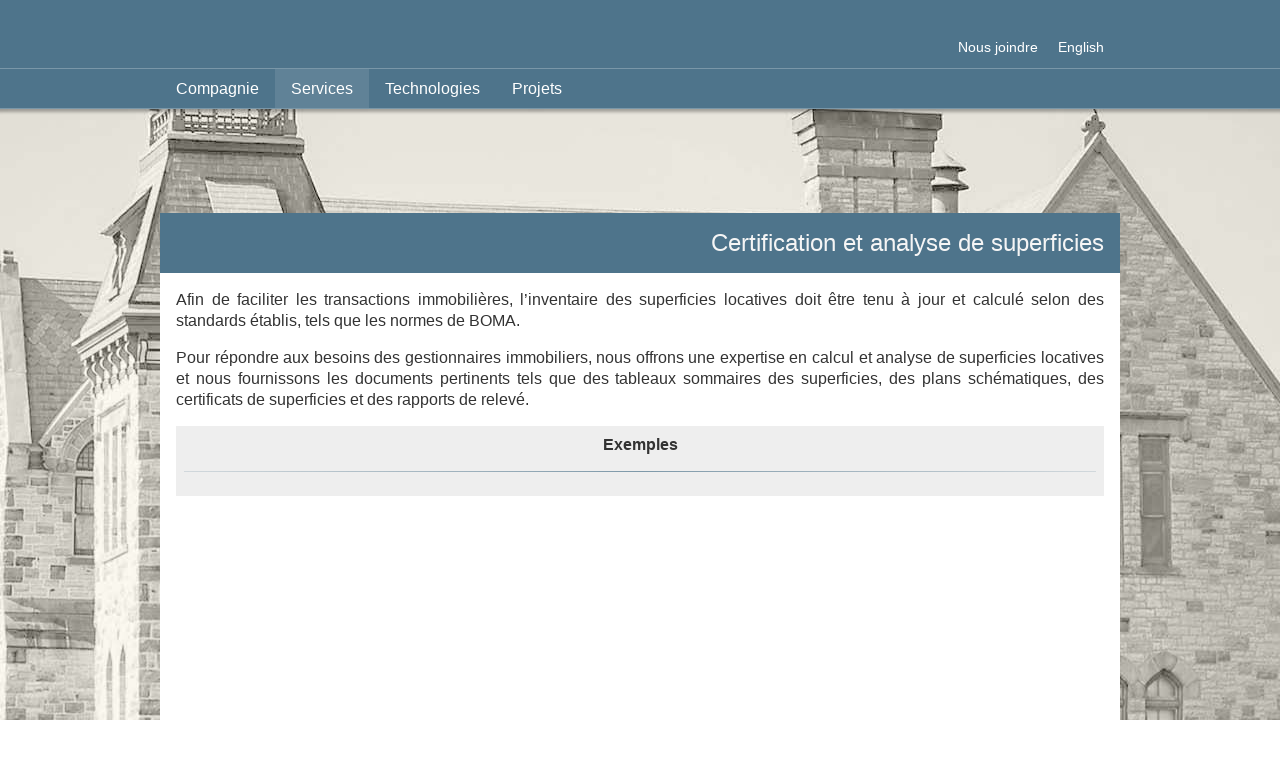

--- FILE ---
content_type: text/html; charset=utf-8
request_url: http://www.astele.ca/fr/services/superficie
body_size: 19554
content:


<!DOCTYPE html>

<!--[if IE 9 ]>    <html class="ie9">    <![endif]-->
<!--[if (gt IE 9)|!(IE)]><!-->
<html id="ctl00_htmlTag" lang="fr">
<!--<![endif]-->

<head><meta charset="UTF-8" /><meta name="viewport" content="width=device-width, initial-scale=1.0" /><meta http-equiv="X-UA-Compatible" content="IE=edge" />

<link href="../../css/style.min.css?v=4" rel="stylesheet" type="text/css" media="all" /><link href="../../css/print.min.css" rel="stylesheet" type="text/css" media="print" /><link rel="stylesheet" href="../../css/flexslider.min.css" type="text/css" /><link href="https://plus.google.com/+AsteleCa" rel="publisher" /><title>
	Astele | Services | Certification de superficies
</title><link rel="icon" href="../../favicon.ico?v=2.0" type="image/x-icon" /><meta name="robots" content="noimageindex" />

    <script src="//ajax.googleapis.com/ajax/libs/jquery/1.11.0/jquery.min.js"></script>
    <script src="/js/ios-orientationchange-fix.js"></script>

    <script>
        function animateSlide() {
            $(window).load(function () {
                $('#carousel').flexslider({
                    animation: "slide",
                    touch: true,
                    controlNav: false,
                    animationLoop: false,
                    slideshow: false,
                    itemWidth: 210,
                    itemMargin: 8,
                    asNavFor: '#slider'
                });

                $('#slider').flexslider({
                    animation: "slide",
                    touch: true,
                    controlNav: false,
                    animationLoop: true,
                    slideshow: true,
                    slideshowSpeed: 4000,
                    animationSpeed: 600,
                    sync: "#carousel"
                });
            });
        }

        function fixedSlide() {
            $(window).load(function () {
                $('#carousel').flexslider({
                    animation: "slide",
                    touch: true,
                    controlNav: false,
                    animationLoop: false,
                    slideshow: false,
                    itemWidth: 210,
                    itemMargin: 8,
                    asNavFor: '#slider'
                });

                $('#slider').flexslider({
                    animation: "slide",
                    touch: true,
                    controlNav: false,
                    animationLoop: false,
                    slideshow: false,
                    sync: "#carousel"
                });
            });
        }
    </script>
<meta name="Description" content="Services de calcul et de certification de superficies locatives selon des standards tel que BOMA, situé dans la région de Gatineau-Ottawa" /><meta name="Keywords" content="Gatineau, Hull, Ottawa, Quebec, Ontario, Canada, Relevé, Certification, Superficie, BOMA" /><meta name="dcterms.dateCopyrighted" content="2008-2026" /><meta name="dcterms.rightsHolder" content="Astele" /><meta name="dcterms.rights" content="Tous droits réservés" /></head>
<body>

    <form method="post" action="./superficie" id="aspnetForm">
<div class="aspNetHidden">
<input type="hidden" name="__VIEWSTATE" id="__VIEWSTATE" value="/[base64]" />
</div>

<div class="aspNetHidden">

	<input type="hidden" name="__VIEWSTATEGENERATOR" id="__VIEWSTATEGENERATOR" value="3C6209F6" />
</div>
        <a id="ctl00_AdRotator1" target="_top" style="display:none"><img src="/images/background02.jpg" alt="Background" /></a>

        <div id="ctl00_background" class="background" style="background-image: url(../../images/background02.jpg)">

            <div id="mask">

                <header id="main-header">
                    <div id="header" class="row">
                        <div id="header-astele">
                            <a id="ctl00_hlinkAstele" href="../../fr"></a>
                        </div>
                        <div id="header-nav">
                            <nav>
                                <ul>
                                    <li>
                                        <a id="ctl00_hlinkContactHeader" title="Pour nous joindre" href="../contact/formulaire">Nous joindre</a>
                                    </li>
                                    <li>
                                        <a id="ctl00_hlinkLangueHeader" title="Voir en anglais / Switch to english" href="../../en/services/area">English</a>
                                    </li>
                                </ul>
                            </nav>
                        </div>
                    </div>

                    <div id="header-menu">

                        <script>
                            $(document).ready(function () {
                                $('#menu-wrap').prepend('<div id="menu-trigger"><a id="ctl00_hlinkMenuBtn" class="btnMenu"></a></div>');
                                $('#menu-trigger').on('click', function () {
                                    $('#menu').slideToggle();
                                });
                            });
                        </script>

                        <div id="main-menu" class="row">
                            <nav id="menu-wrap">
                                    <ul id="menu">
                                        <li id="ctl00_liCompagnie">
                                            <div>
                                                <a id="ctl00_hlinkCompagnieHeader" title="La compagnie">Compagnie</a>
                                            </div>
                                            <ul>
                                                <li>
                                                    <a id="ctl00_hlinkAproposHeader" title="À propos de nous" href="../compagnie/a-propos">&Agrave; propos</a></li>
                                                <li>
                                                    <a id="ctl00_hlinkEquipeHeader" title="Notre équipe" href="../compagnie/notre-equipe">Notre équipe</a></li>
                                            </ul>
                                        </li>
                                        <li id="ctl00_liServices" class="selected">
                                            <div>
                                                <a id="ctl00_hlinkServicesHeader" title="Nos services">Services</a>
                                            </div>
                                            <ul>
                                                <li>
                                                    <a id="ctl00_hlinkPatrimoineHeader" title="Relevés du Patrimoine" href="patrimoine">Relev&eacute;s du Patrimoine</a></li>
                                                <li>
                                                    <a id="ctl00_hlinkRelevesHeader" title="Relevés des conditions existantes" href="releve">Relevés des conditions existantes</a></li>
                                                <li>
                                                    <a id="ctl00_hlinkAreaHeader" title="Certification de superficies" href="superficie">Certification de superficies</a></li>
                                                <li>
                                                    <a id="ctl00_hlinkComplementHeader" title="Services supplémentaires" href="supplementaires">Services supplémentaires</a></li>
                                            </ul>
                                        </li>
                                        <li id="ctl00_liTechno">
                                            <div>
                                                <a id="ctl00_hlinkTechnoHeader" title="Nos technologies">Technologies</a>
                                            </div>
                                            <ul>
                                                <li>
                                                    <a id="ctl00_hlinkLaserHeader" title="Balayage laser 3D" href="../technologie/balayage-laser">Balayage laser 3D</a></li>
                                                <li>
                                                    <a id="ctl00_hlinkPhotoHeader" title="Photogrammétrie" href="../technologie/photogrammetrie">Photogrammétrie</a></li>
                                            </ul>
                                        </li>
                                        <li id="ctl00_liProjets">
                                            <a id="ctl00_hlinkProjetsHeader" title="Exemple de projets" href="../projets/liste">Projets</a></li>

                                        <li id="liContact">
                                            <a id="ctl00_HyperLink1" title="Pour nous joindre" href="../contact/formulaire">Nous joindre</a>
                                        </li>
                                        <li id="liBlank" style="height:16px;">
                                            &nbsp;
                                        </li>
                                        <li id="liLangue">
                                            <a id="ctl00_hlinkLangueMenu" title="Voir en anglais / Switch to english" href="../../en/services/area">English</a>
                                        </li>
                                    </ul>
                            </nav>
                        </div>
                    </div>
                </header>
                <!-- header -->

                <div id="main-background">
                    <div id="main">
                        <script src="/js/jquery.flexslider.js"></script>

                        

    <!-- Heritage recording -->
    

    <!-- Existing conditions surveying -->
    

    <!-- Area certification -->
    <div id="ctl00_cphContenu_pnlArea">
	
        <script>
            animateSlide();
        </script>
        <div class="main-title">
            <h1>
                <span id="ctl00_cphContenu_lblAreaTitre">Certification et analyse de superficies</span></h1>
        </div>
        <div class="main-content">
            <p>
                <span id="ctl00_cphContenu_lblAreaPar1">Afin de faciliter les transactions immobilières, l’inventaire des superficies locatives doit être tenu à jour et calculé selon des standards établis, tels que les normes de BOMA.</span>
            </p>
            <p>
                <span id="ctl00_cphContenu_lblAreaPar2">Pour répondre aux besoins des gestionnaires immobiliers, nous offrons une expertise en calcul et analyse de superficies locatives et nous fournissons les documents pertinents tels que des tableaux sommaires des superficies, des plans schématiques, des certificats de superficies et des rapports de relevé.</span>
            </p>
            <div id="slider" class="flexslider">
                <p class="title"><span id="ctl00_cphContenu_lblAreaExemple">Exemples</span></p>
                <div class="hr">
                    <hr />
                </div>
                <ul class="slides">
                    <li>
                        <img src="/Images/area_plan.png" alt="Plan" />
                        <p class="flex-caption">
                            <span id="ctl00_cphContenu_lblPlan">Plan de location</span>
                        </p>
                    </li>
                    <li>
                        <img src="/Images/area_cert.png" alt="Certificat" />
                        <p class="flex-caption">
                            <span id="ctl00_cphContenu_lblCert">Certificat de superficie</span>
                        </p>
                    </li>
                    <li>
                        <img src="/Images/area_summary.png" alt="Table" />
                        <p class="flex-caption">
                            <span id="ctl00_cphContenu_lblBoma">Sommaire des superficies</span>
                        </p>
                    </li>
                    <li>
                        <img src="/Images/area_stack.png" alt="Stacking" />
                        <p class="flex-caption">
                            <span id="ctl00_cphContenu_lblStack">Étages superposés</span>
                        </p>
                    </li>
                </ul>
            </div>
        </div>
    
</div>

    <!-- Complementary Services -->
    

                    </div>
                    <!-- content -->
                </div>
                <!-- content_background -->

                <footer id="main-footer">
                    <div id="footer" class="row">
                        <ul id="footer-menu">
                                <li class="menu-hid">
                                    <span id="ctl00_lblServicesFooter" title="Nos services" class="sub">Services</span>
                                    <ul>
                                        <li>
                                            <a id="ctl00_hlinkPatrimoineFooter" title="Relevés du Patrimoine" href="patrimoine">Relev&eacute;s du Patrimoine</a></li>
                                        <li>
                                            <a id="ctl00_hlinkRelevesFooter" title="Relevés des conditions existantes" href="releve">Relevés des conditions existantes</a></li>
                                        <li>
                                            <a id="ctl00_hlinkAreaFooter" title="Certification de superficies" href="superficie">Certification de superficies</a></li>
                                        <li>
                                            <a id="ctl00_hlinkComplementFooter" title="Services supplémentaires" href="supplementaires">Services supplémentaires</a></li>
                                    </ul>
                                </li>
                                <li class="menu-hid">
                                    <a id="ctl00_hlinkProjetsFooter" title="Exemple de projets" class="sub" href="../projets/liste">Projets</a>
                                    <span id="ctl00_lblTechnoFooter" title="Nos technologies" class="sub">Technologies</span>
                                    <ul>
                                        <li>
                                            <a id="ctl00_hlinkLaserFooter" title="Balayage laser 3D" href="../technologie/balayage-laser">Balayage laser 3D</a></li>
                                        <li>
                                            <a id="ctl00_hlinkPhotoFooter" title="Photogrammétrie" href="../technologie/photogrammetrie">Photogrammétrie</a></li>
                                    </ul>
                                </li>
                                <li class="menu-hid">
                                    <span id="ctl00_lblCompagnie" title="La compagnie" class="sub">Compagnie</span>
                                    <ul>
                                        <li>
                                            <a id="ctl00_hlinkAproposFooter" title="À propos de nous" href="../compagnie/a-propos">&Agrave; propos</a></li>
                                        <li>
                                            <a id="ctl00_hlinkEquipeFooter" title="Notre équipe" href="../compagnie/notre-equipe">Notre équipe</a></li>
                                    </ul>
                                </li>
                            <li itemscope itemtype="http://schema.org/Organization" style="min-width:220px;">
                                <a id="ctl00_hlinkContactFooter" title="Pour nous joindre" class="sub" href="../contact/formulaire">Nous joindre</a>
                                <ul>
                                    <li>
                                        <b>
                                            <span id="ctl00_lblPhoneFooter">Téléphone :</span></b>
                                        <span itemprop="telephone">819.456.2056</span>
                                    </li>
                                    <li>
                                        <b>
                                            <span id="ctl00_lblEmailFooter">Courriel :</span></b>
                                        <a itemprop="email" href="mailto:info@astele.ca">info@astele.ca</a>
                                    </li>
                                    <li>
                                        <b>Web :</b>
                                        <a itemprop="url" href="http://www.astele.ca">www.astele.ca</a>
                                    </li>
                                </ul>
                                <span id="ctl00_lblFollowFooter" class="sub">Suivez-nous</span>
                                <div id="socialfooter" class="social">
                                    <a id="ctl00_hlinkYT" title="Visitez notre chaîne YouTube" class="yt" href="https://www.youtube.com/user/AsteleCa" target="_blank" style="display:inline-block;height:30px;"></a>
                                    <a id="ctl00_hlinkFB" title="Visitez notre page Facebook" class="fb" href="http://www.facebook.com/pages/Services-Architecturaux-Astele-Inc/123646437690603" target="_blank" style="display:inline-block;height:30px;"></a>
                                    <a id="ctl00_hlinkLI" title="Visitez notre page LinkedIn" class="li" href="https://www.linkedin.com/company/services-architecturaux-astele-inc-" target="_blank" style="display:inline-block;height:30px;"></a>
                                </div>
                            </li>
                        </ul>
                        <hr id="footer-hr" />
                        <div id="footer-terms" style="font-size:.75em;">
                            <a id="ctl00_hlinkConditions" title="Conditions d’utilisation et avis de confidentialité" href="../conditions-confidentialite">Conditions et confidentialité</a>
                        </div>
                        <div style="line-height: 38px; padding: 4px 0 4px 0;">
                            <img src="/Images/Icon_inv.png" style="width: 24px; vertical-align: text-bottom; float: left; margin: 0 8px 0 16px; opacity:.8;" alt="icon" />
                            <div id="footer-copyr" style="font-size:.75em;">
                                <span id="ctl00_lblCopyright">Droit d’auteur &copy; 2008-2026, Astele, tous droits r&eacute;serv&eacute;s.</span>
                            </div>
                        </div>
                    </div>
                </footer>
                <!-- footer -->
            </div>
        </div>

    </form>

</body>
</html>


--- FILE ---
content_type: text/css
request_url: http://www.astele.ca/css/style.min.css?v=4
body_size: 19689
content:
html{overflow-y:scroll;-webkit-text-size-adjust:none;-moz-text-size-adjust:none;-ms-text-size-adjust:none;text-size-adjust:none;background:url('../Images/bg_logo_inv.png') no-repeat -9999px -9999px}@font-face{font-family:'icomoon';src:url('../fonts/icomoon.eot?6pig1c');src:url('../fonts/icomoon.eot?#iefix6pig1c') format('embedded-opentype'),url('../fonts/icomoon.woff?6pig1c') format('woff'),url('../fonts/icomoon.ttf?6pig1c') format('truetype'),url('../fonts/icomoon.svg?6pig1c#icomoon') format('svg');font-weight:normal;font-style:normal}body{background-position:center top;background-color:#222;font-family:"Trebuchet MS",Helvetica,sans-serif;font-size:100%;color:#333;margin:0;padding:0}html,body{height:100%}a{font-family:"Trebuchet MS",Helvetica,sans-serif;color:#6495b2;text-decoration:none}a:hover{color:#daad75;cursor:pointer}a:active{color:#a0a0a0;cursor:pointer}form{background-color:#fff;right:auto;left:auto;margin-right:auto;margin-left:auto}input[type="text"],input[type="tel"],input[type="email"],textarea,select,option{-webkit-border-radius:3px;-moz-border-radius:3px;border-radius:3px;padding:4px;border-width:1px;border-color:#c6c6c6;background-color:#fafafa;margin-bottom:.5em;width:250px;-webkit-box-sizing:border-box;-moz-box-sizing:border-box;box-sizing:border-box;vertical-align:top}input[type="button"],input[type="submit"]{padding:.5em 1em}td{vertical-align:top}li{line-height:1}h1{font-size:1.2em;margin-top:0}.bodywhite{background-color:#fff}.row{margin:auto;width:960px;position:relative;height:inherit}.validation{font-family:'icomoon' !important;-webkit-font-smoothing:antialiased;-moz-osx-font-smoothing:grayscale}.company{display:none !important}div.background{background-repeat:no-repeat;background-position:center top;background-color:#e6e6e6;min-height:100%;height:auto !important;height:100%;margin:0 auto}#mask{background:url('../Images/mask.png')}#header-menu{border-top:1px solid #7a97a8;display:flex}.ie9 #header-menu{border-top:1px solid #7a97a8;display:block;height:40px}@media only screen and (min-width:660px){#menu,#menu ul{display:table}#liContact,#liLangue,#liBlank{display:none !important}}#menu,#menu ul{margin:0;padding:0;cursor:default;list-style-type:none;float:left}#menu li{height:39px;line-height:39px;padding-right:16px;padding-left:16px;position:relative;display:inline-block}#menu li:hover{position:relative;background-color:rgba(0,0,0,.1)}#menu div{height:32px}#menu div a{cursor:default}#menu a{text-decoration:none;font-size:1em}#menu li ul{z-index:1;-webkit-box-shadow:0 3px 5px 0 rgba(0,0,0,.25);-moz-box-shadow:0 3px 5px 0 rgba(0,0,0,.25);-ms-box-shadow:0 3px 5px 0 rgba(0,0,0,.25);-o-box-shadow:0 3px 5px 0 rgba(0,0,0,.25);box-shadow:0 3px 5px 0 rgba(0,0,0,.25);width:auto;white-space:nowrap;position:absolute;padding-left:0;background-color:#fff;top:39px;left:0;opacity:0;visibility:hidden;overflow:hidden;-moz-transition:all .1s ease;-o-transition:all .1s ease;-webkit-transition:all .1s ease;transition:all .1s ease}#menu li:hover>ul{opacity:1;visibility:visible;margin:0;min-width:100%}#menu li ul li{background:none;display:block}#menu li ul li a{display:block;color:#333 !important;border-bottom:1px solid #4e748b;margin-top:1px}#menu-trigger{display:none}@media only screen and (max-width:659px){#menu-wrap{position:relative}#menu-wrap *{-moz-box-sizing:border-box;-webkit-box-sizing:border-box;box-sizing:border-box}#menu-wrap ul{list-style:none}#menu-wrap li{position:relative}#menu-wrap ul ul{-moz-transition:max-height .2s ease-out;-o-transition:max-height .2s ease-out;-webkit-transition:max-height .2s ease-out;transition:max-height .2s ease-out;max-height:0;overflow:hidden}#menu-wrap li:hover>ul{max-height:500px;-moz-transition:max-height .25s ease-in;-o-transition:max-height .25s ease-in;-webkit-transition:max-height .25s ease-in;transition:max-height .25s ease-in}#menu-trigger{display:block;line-height:40px;cursor:pointer;color:#fff;position:relative;left:12px;height:24px;cursor:pointer;float:left}#menu-div{display:none}#menu{-webkit-box-shadow:0 3px 5px 0 rgba(0,0,0,.25);-moz-box-shadow:0 3px 5px 0 rgba(0,0,0,.25);-ms-box-shadow:0 3px 5px 0 rgba(0,0,0,.25);-o-box-shadow:0 3px 5px 0 rgba(0,0,0,.25);box-shadow:0 3px 5px 0 rgba(0,0,0,.25);width:auto;white-space:nowrap;position:absolute;padding-left:0;background-color:#fff;top:46px;left:0;z-index:1;display:none}#menu,#menu ul{float:none}#menu ul{position:static;visibility:visible;opacity:1;margin:0;background:none;box-shadow:none}#menu ul ul{margin:0 0 0 20px;box-shadow:none}#menu li{line-height:32px;height:auto;display:block;float:none;border:0;box-shadow:none;background:none !important}#menu li ul{position:relative;opacity:1;visibility:visible;top:0;-webkit-box-shadow:none;-moz-box-shadow:none;-ms-box-shadow:none;-o-box-shadow:none;box-shadow:none;top:1px}#menu li ul li{padding-right:0}#menu a{display:block;float:none;padding:0;color:#333 !important;border-bottom:1px solid #4e748b;margin-top:1px;font-size:1em}#menu a:hover{color:#fafafa}#menu ul a{padding:0;width:auto;background:none !important}}#liLangue a{border-bottom:none}.selected{background-color:rgba(255,255,255,.1)}#main-header{background-color:#4e748b;border-bottom:1px solid #7a97a8;-webkit-box-shadow:0 0 3px 3px rgba(0,0,0,.3);-moz-box-shadow:0 0 3px 3px rgba(0,0,0,.3);box-shadow:0 0 3px 3px rgba(0,0,0,.3)}#main-header a{color:#fff}#header-astele{width:290px;position:relative;height:68px;padding:0;margin:0 0 0 16px;border:0}#header-astele a{position:absolute;width:282px;height:48px;top:11px;background:url('../Images/bg_logo.png?v=2.0');background-repeat:no-repeat}@media only screen and (-webkit-min-device-pixel-ratio:2){#header-astele a{background:url('../Images/bg_logo_2x.png?v=2.0');background-size:282px}}#header-nav{float:right;position:absolute;bottom:0;margin-right:16px;right:0;font-size:.875em}#header-nav a:hover{text-decoration:underline}#header-nav nav ul{display:inline-flex;list-style:none}#header-nav nav ul li{margin-left:1.4em}#socialfooter{display:block;clear:both;float:none !important;width:auto !important}@media only screen and (max-width:659px),only screen and (max-device-width:659px){#socialfooter{margin-left:auto}}#socialfooter a{font-family:'icomoon' !important;-webkit-font-smoothing:antialiased;-moz-osx-font-smoothing:grayscale;margin-right:16px;font-size:1.75em;color:#666 !important;-moz-transition:color .2s ease-in-out;-o-transition:color .2s ease-in-out;-webkit-transition:color .2s ease-in-out;transition:color .2s ease-in-out}#socialfooter a:hover{text-decoration:none !important;color:#dcdcdc !important}#socialfooter a:active{text-decoration:none !important;color:#454545 !important}.gp:before{content:""}.yt:before{content:""}.fb:before{content:""}.li:before{content:""}#main-background{background-repeat:no-repeat;background-position:center top;background-image:url('../Images/shadow.png');margin-top:95px;margin-bottom:25px;padding-top:9px}div.main-title{height:60px;line-height:60px;background-color:#4e748b;padding-right:16px}div.main-title h1{margin:0;padding:0;font-size:1.5em;font-weight:normal;text-align:right;color:#f5f5f5}#main{width:960px;text-align:justify;margin:auto}#main p{margin-top:0}div.main-content{padding:16px;line-height:1.35;background:#fff;min-height:415px}div.main-content h2{color:#333;font-size:1.125em;text-decoration:none;font-weight:bold;display:inline-block;margin-top:0}.home{padding:0 30px}.home img{padding-right:0 !important;margin-right:46px !important}.tenyearteam{padding:15px;box-sizing:border-box;background:#eee}.tenyearlogo{max-width:100% !important;padding:0 16px 16px 16px;box-sizing:border-box;height:auto !important}#main-footer{position:relative;background:#222;font-family:"MS Sans Serif",Geneva,sans-serif;color:#666}#footer{margin:auto;width:960px;background:#222}#main-footer li a{color:#dcdcdc;text-decoration:none}#main-footer a:hover{text-decoration:underline}#main-footer a{font-family:"MS Sans Serif",Geneva,sans-serif;color:#666;text-decoration:none}#main-footer hr{clear:both;color:#666;background-color:#666;height:1px;border:0 none;margin:6px 16px 6px 16px}#footer-menu{font-family:Verdana,Geneva,sans-serif !important;font-size:.8em;color:#dcdcdc;text-decoration:none;line-height:1.5em;margin:0 16px 0 16px;margin:0;padding:0 16px 8px 16px;display:flex}#footer-menu ul{display:table-cell;padding:0 10px 0 0}#footer-menu ul li{width:auto;line-height:1.5em;padding-bottom:6px}#footer-menu li{list-style:none;width:25%}#footer-menu .sub{margin:1em 0;font-family:Verdana,Geneva,sans-serif !important;font-size:1.2em;color:#dcdcdc;text-decoration:none;display:block;font-weight:bold}#footer-menu a{font-family:Verdana,Geneva,sans-serif;text-decoration:none}#footer-menu b{float:left;width:7.5em}#footer-menu div{float:left}#footer-copyr{white-space:nowrap}#footer-terms{float:right;margin-right:16px}#header-centered{height:46px;padding-top:8px;background:linear-gradient(#608297,#486b80);background:-webkit-linear-gradient(#608297,#486b80);background:-o-linear-gradient(#608297,#486b80);background:-moz-linear-gradient(#608297,#486b80)}#header-centered div{width:100%;height:43px;text-align:center;background-image:url('../Images/bg_logo_mobile.png?v=0.5');background-position:center top;background-repeat:no-repeat}#header-centered h1{width:auto;margin:0;text-align:center}.ie9 #header-centered{background:#4f758b}#content-centered{text-align:center;vertical-align:middle;margin-top:30px}div.quote{text-align:right}div.quote .name{display:block;font-weight:bold}div.quote p{font-style:italic;text-align:justify}div.quote a{font-style:normal}.tel:before{content:"";font-family:'icomoon';font-size:1.125em;vertical-align:middle;padding-right:6px;position:relative;bottom:2px}.email:before{content:"";font-family:'icomoon';font-size:1.125em;vertical-align:middle;padding-right:6px;position:relative;bottom:2px}div.hr{padding:0;margin:16px 0;border:0;height:1px;background:rgba(78,116,139,.7);background:-webkit-linear-gradient(left,rgba(96,130,151,.2),rgba(78,116,139,.7),rgba(96,130,151,.2));background:-moz-linear-gradient(right,rgba(96,130,151,.2),rgba(78,116,139,.7),rgba(96,130,151,.2));background:-o-linear-gradient(right,rgba(96,130,151,.2),rgba(78,116,139,.7),rgba(96,130,151,.2));background:linear-gradient(to right,rgba(96,130,151,.2),rgba(78,116,139,.7),rgba(96,130,151,.2))}.ie9 div.hr{padding:0;margin:8px 0 8px 0;height:1px;background-image:url('../Images/bg_hline.gif');background-repeat:repeat-x}div.hr hr{display:none}p.footer{font-size:9pt;color:#808080;font-family:"MS Sans Serif",Geneva,sans-serif}p.footer a{color:#004278;text-decoration:none;font-size:9pt;font-family:"MS Sans Serif",Geneva,sans-serif}.vert_line{display:table-cell;background-size:1px 100%;background-position:50%;background-repeat:repeat-y;height:100%;background-image:-webkit-linear-gradient(top,rgba(96,130,151,.2),rgba(78,116,139,.7),rgba(96,130,151,.2));background-image:-moz-linear-gradient(top,rgba(96,130,151,.2),rgba(78,116,139,.7),rgba(96,130,151,.2));background-image:-o-linear-gradient(top,rgba(96,130,151,.2),rgba(78,116,139,.7),rgba(96,130,151,.2));background-image:linear-gradient(to bottom,rgba(96,130,151,.2),rgba(78,116,139,.7),rgba(96,130,151,.2));padding-left:10px;padding-right:10px}.ie9 .vert_line{background-position:center top;background-image:url('../Images/bg_topnav_li.gif');background-repeat:repeat-y;padding-right:10px;padding-left:10px;background-size:auto}.applist{width:49%;display:inline-block;vertical-align:top}@media only screen and (max-width:659px),only screen and (max-device-width:659px){.applist{width:auto;display:initial}}.list{list-style-type:disc;padding-left:2em;margin-top:0}.list li{line-height:1.4;text-align:left;margin:0 0 8px 0}#glossary p{text-indent:-40px;margin-left:40px}#glossary .bold{font-weight:bold}#glossary .italic{font-style:italic}#faq{line-height:1.5}#faq p{text-indent:-2em;margin-left:2em}#faq .bold{font-weight:bold}.introLscape{display:table}.introLscape img{float:left;padding-right:16px;width:auto;max-width:40%;border:1px none}.introLscape div{display:table}@media only screen and (max-width:659px),only screen and (max-device-width:659px){.introLscape{display:block;text-align:center}.introLscape img{float:none;padding-right:8px;width:auto;max-width:80%;padding-bottom:20px}.introLscape div{display:table;text-align:justify}}.introPtrait{display:table}.introPtrait img{float:left;padding-right:8px;width:auto;max-width:20%}.introPtrait div{display:table}@media only screen and (max-width:659px),only screen and (max-device-width:659px){.introPtrait{display:block;text-align:center}.introPtrait img{float:none;padding-right:8px;width:auto;max-width:80%;padding-bottom:20px}.introPtrait div{display:table;text-align:justify}}.introCenter{display:table;text-align:center;margin:auto}.introCenter img{padding-bottom:20px}@media only screen and (max-width:659px),only screen and (max-device-width:659px){.introCenter{display:block}.introCenter img{float:none;padding-right:8px;width:auto;max-width:80%;padding-bottom:20px}}.bars a{color:#fff;position:absolute;margin:0;line-height:50px;padding-left:15px;font-size:1.4em;display:block;width:100%}.bars div{width:100%;height:50px;background-color:#4f758b;position:relative;margin-bottom:16px;opacity:.9;filter:alpha(opacity=90);-moz-transition:opacity .2s ease-in-out;-o-transition:opacity .2s ease-in-out;-webkit-transition:opacity .2s ease-in-out;transition:opacity .2s ease-in-out}.bars div:hover{-ms-zoom:1;zoom:1;opacity:1;filter:alpha(opacity=100)}.bars div:active{-ms-zoom:1;zoom:1;opacity:.6;filter:alpha(opacity=60)}.bars img{float:right}@media only screen and (max-width:659px),only screen and (max-device-width:659px){.bars div{width:100%;height:30px;background-color:#4f758b;position:relative;margin-bottom:16px;opacity:.9}.bars img{display:none}.bars a{color:#fff;position:absolute;margin:0;line-height:30px;padding-left:15px;font-size:1em}}.video-container{position:relative;padding-bottom:53.45%;height:0;max-width:95%;max-height:100%;margin:2% auto 2%;-webkit-box-shadow:0 0 4px 1px rgba(0,0,0,.2);-moz-box-shadow:0 0 4px 1px rgba(0,0,0,.2);box-shadow:0 0 4px 1px rgba(0,0,0,.2)}.video-container iframe,.video-container object,.video-container embed{position:absolute;top:0;left:0;width:100%;height:100%}#carousel{background:-webkit-linear-gradient(rgba(96,130,151,.4),rgba(72,107,128,.4));background:-o-linear-gradient(rgba(96,130,151,.4),rgba(72,107,128,.4));background:-moz-linear-gradient(rgba(96,130,151,.4),rgba(72,107,128,.4));background:linear-gradient(rgba(96,130,151,.4),rgba(72,107,128,.4))}.ie9 #carousel{background:#b6c4cc}.title{text-align:center;font-weight:bold;margin:2px}@media only screen and (max-width:979px){body{overflow-x:hidden}div.background{background-position:top 35px center;background-color:#fff;margin:auto;width:100%;-moz-background-size:contain;-ms-background-size:contain;-o-background-size:contain;-webkit-background-size:contain;background-size:contain;position:absolute}#header{width:auto}#main{width:auto;-webkit-box-shadow:0 -3px 3px 0 rgba(0,0,0,.3);-moz-box-shadow:0 -3px 3px 0 rgba(0,0,0,.3);box-shadow:0 -3px 3px 0 rgba(0,0,0,.3)}#main-background{background-image:none;margin-top:18%;padding-top:0;margin-bottom:0}div.main-title{height:50px;line-height:50px}div.main-title h1{font-size:1.4em}div.main-content{padding-bottom:320px;min-height:280px}#main-footer{position:absolute;bottom:0;width:100%;background:none}#footer{width:auto}}@media only screen and (max-width:659px){body{font-size:1em}form{min-width:320px;max-width:800px;padding:0 0 0 0;padding-bottom:0;padding-left:0;padding-right:0}input[type="text"],input[type="tel"],input[type="email"],textarea,select,option{width:140px}#header-nav{display:none;visibility:hidden}#main-header{height:46px;padding-top:8px;background-color:#4e748b;width:100%;z-index:100}#header-astele{width:200px;margin-left:auto;margin-right:auto}#header-astele a{position:relative;width:200px;height:34px;top:0;left:0;display:block;background-size:200px;z-index:1000}@media only screen and (-webkit-min-device-pixel-ratio:2){#header-astele a{background-size:200px}}#header{text-align:center}#header-menu{border-top:none;display:flex;position:relative;top:-46px}.btnMenu:before{content:"";font-family:'icomoon';font-size:32px;color:rgba(255,255,255,.6);font-weight:100}.btnFr{background:url('../Images/fr_btn.png?v=0.1');background-repeat:no-repeat;background-position:center top;position:absolute;top:19px;right:0;width:46px;height:24px;cursor:pointer}.btnEn{background:url('../Images/en_btn.png?v=0.1');background-repeat:no-repeat;background-position:center top;position:absolute;top:19px;right:0;width:46px;height:24px;cursor:pointer}div.background{background-repeat:no-repeat;background-position-x:center;z-index:10001;min-width:320px;display:block;height:100%;height:auto !important;min-height:100%;-moz-transition:-webkit-transform .25s ease-in-out;-ms-transition:transform .25s ease-in-out;-o-transition:-webkit-transform .25s ease-in-out;-webkit-transition:-webkit-transform .25s ease-in-out;transition:-webkit-transform .25s ease-in-out;transition:transform .25s ease-in-out}div.background.slide{-moz-transition:-webkit-transform .25s ease-in-out;-ms-transition:transform .25s ease-in-out;-o-transition:-webkit-transform .25s ease-in-out;-webkit-transition:-webkit-transform .25s ease-in-out;transition:-webkit-transform .25s ease-in-out;transition:transform .25s ease-in-out;-moz-transform:translate(275px,0);-ms-transform:translate(275px,0);-o-transform:translate(275px,0);-webkit-transform:translate(275px,0);transform:translate(275px,0)}#main-background{background:#fff;margin-top:30%;padding-top:0}div.main-title{padding:16px;padding-bottom:0;background:none;height:initial;line-height:normal}div.main-title h1{font-size:1.2em;font-weight:bold;text-align:left;color:#000}#main{background-repeat:repeat-x;padding-top:0;background-image:none}.home{padding:0}.home img{padding-right:0 !important}div.main-content{background:none;padding-bottom:230px}#main-footer{background-image:none}#footer-menu{margin:auto;display:table}#footer-menu li ul{display:none;visibility:hidden}#footer{padding:8px;text-align:center}#footer img{display:none}.menu-hid{display:none;visibility:hidden}#socialfooter a{padding:0 8px 0 8px;margin:0}#footer-copyr{display:block;float:none;white-space:normal;line-height:1.5em}#footer-terms{display:block;float:none;margin:0;line-height:2em}#carousel{display:none}}@media print{body{padding:8px;margin:8px;font-size:12pt;background-color:#fff;height:auto}h1{font-size:12pt;color:#000}img{border:none;border-color:#fff;-webkit-box-shadow:none !important;-moz-box-shadow:none !important;box-shadow:none !important}.background{background:none !important}#main-header{background:none;height:70px;-webkit-box-shadow:none !important;-moz-box-shadow:none !important;box-shadow:none !important;border:none}#header{width:auto}#header-astele{height:48px;margin:0}#header-astele a{display:none}#header-astele:after{content:url('../Images/bg_logo_inv.png')}#social{display:none}#header-menu{display:none}#header-nav{display:none}#footer{background:#fff;padding:0;width:auto}#main-footer{background:none}#main-footer img{display:none}#footer-menu{display:none}#footer-hr{display:none}#socialfooter{display:none}#footer-terms{display:none}#mask{background:none}#main{padding:0;margin:0;width:auto !important}div.main-title{background:none;text-align:left;padding:0;margin:0}div.main-title h1{text-align:left;color:#000;font-weight:bold;font-size:14pt}#main-background{background:none;padding:0;margin:0}div.main-content{padding:0;margin:0;min-height:0}.bars a{color:#000}.bars img{display:none}}

--- FILE ---
content_type: text/css
request_url: http://www.astele.ca/css/print.min.css
body_size: 996
content:
body{padding:8px;margin:8px;font-size:12pt;background-color:#fff;height:auto}h1{font-size:12pt;color:#000}img{border:none;border-color:#fff;-webkit-box-shadow:none !important;-moz-box-shadow:none !important;box-shadow:none !important}.background{background:none !important}#HEADER{background:none;height:70px}#HEADER_ASTELE{height:48px}#HEADER_ASTELE a{display:none}#HEADER_ASTELE:after{content:url('../Images/bg_logo_inv.png')}#HEADER_SERVICES{display:none}#social{display:none}#MENU{display:none}#INNER_FOOTER{background:#fff;padding:0}#footer-menu{display:none}#socialfooter{display:none}#footer-terms{display:none}#MASK{background:none}#main{padding:0;margin:0;width:auto !important}div.main-title{background:none;text-align:left;padding:0;margin:0}div.main-title h1{text-align:left;color:#000;font-weight:bold;font-size:14pt}#main-background{background:none;padding:0;margin:0}div.main-content{padding:0;margin:0;min-height:0}.bars a{color:#000}.bars img{display:none}